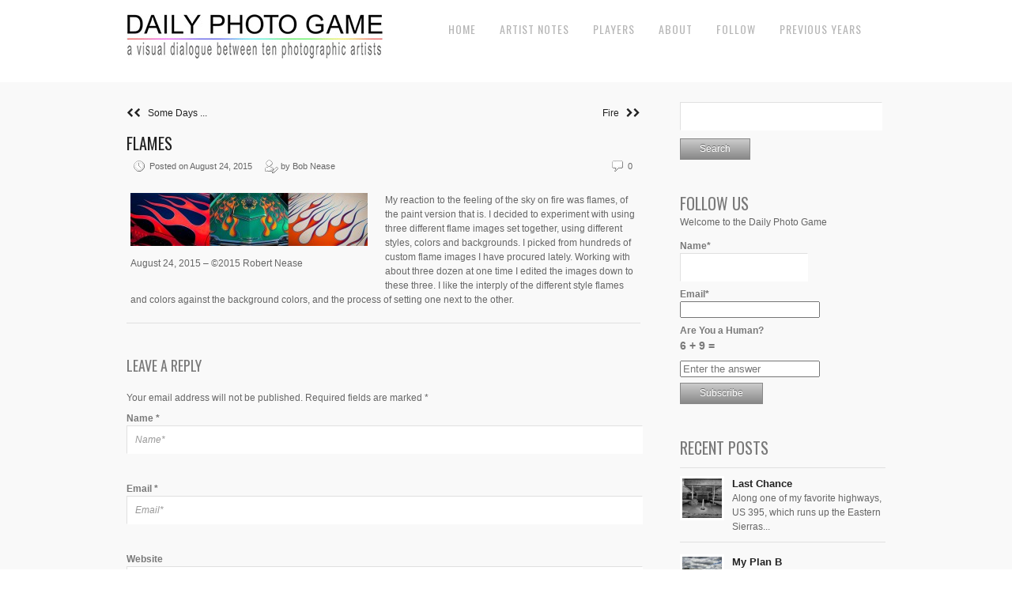

--- FILE ---
content_type: text/html; charset=UTF-8
request_url: https://dailyphotogame.com/2015/08/flames/
body_size: 13548
content:
<!DOCTYPE html>
<html lang="en-US">
<head>
<meta charset="UTF-8" />
<meta name="viewport" content="width=device-width, initial-scale=1, maximum-scale=1" />

<title>Flames &lsaquo; Daily Photo Game</title>
<link rel="profile" href="https://gmpg.org/xfn/11" />
<link rel="stylesheet" type="text/css" media="all" href="https://dailyphotogame.com/wp-content/themes/core-dpg/style.css" />
<link rel="pingback" href="https://dailyphotogame.com/xmlrpc.php" />

		<link rel="shortcut icon" href="https://dailyphotogame.com/wp-content/themes/core-dpg/data/1588376853_dpg.ico" />

<!-- Template stylesheet -->
 

<meta name='robots' content='max-image-preview:large' />
<link rel='dns-prefetch' href='//stackpath.bootstrapcdn.com' />
<link rel='dns-prefetch' href='//fonts.googleapis.com' />
<link rel="alternate" type="application/rss+xml" title="Daily Photo Game &raquo; Feed" href="https://dailyphotogame.com/feed/" />
<link rel="alternate" type="application/rss+xml" title="Daily Photo Game &raquo; Comments Feed" href="https://dailyphotogame.com/comments/feed/" />
<link rel="alternate" type="application/rss+xml" title="Daily Photo Game &raquo; Flames Comments Feed" href="https://dailyphotogame.com/2015/08/flames/feed/" />
<link rel="alternate" title="oEmbed (JSON)" type="application/json+oembed" href="https://dailyphotogame.com/wp-json/oembed/1.0/embed?url=https%3A%2F%2Fdailyphotogame.com%2F2015%2F08%2Fflames%2F" />
<link rel="alternate" title="oEmbed (XML)" type="text/xml+oembed" href="https://dailyphotogame.com/wp-json/oembed/1.0/embed?url=https%3A%2F%2Fdailyphotogame.com%2F2015%2F08%2Fflames%2F&#038;format=xml" />
<style id='wp-img-auto-sizes-contain-inline-css' type='text/css'>
img:is([sizes=auto i],[sizes^="auto," i]){contain-intrinsic-size:3000px 1500px}
/*# sourceURL=wp-img-auto-sizes-contain-inline-css */
</style>
<link rel='stylesheet' id='screen_css-css' href='https://dailyphotogame.com/wp-content/themes/core-dpg/css/screen.css?ver=1769833061' type='text/css' media='all' />
<link rel='stylesheet' id='grid_css-css' href='https://dailyphotogame.com/wp-content/themes/core-dpg/css/grid.css?ver=1769833061' type='text/css' media='all' />
<link rel='stylesheet' id='fancybox_css-css' href='https://dailyphotogame.com/wp-content/themes/core-dpg/js/fancybox/jquery.fancybox.css?ver=1769833061' type='text/css' media='all' />
<link rel='stylesheet' id='videojs_css-css' href='https://dailyphotogame.com/wp-content/themes/core-dpg/js/video-js.css?ver=1769833061' type='text/css' media='all' />
<link rel='stylesheet' id='vim_css-css' href='https://dailyphotogame.com/wp-content/themes/core-dpg/js/skins/vim.css?ver=1769833061' type='text/css' media='all' />
<link rel='stylesheet' id='font_awesome_css-css' href='https://stackpath.bootstrapcdn.com/font-awesome/4.7.0/css/font-awesome.min.css?ver=1769833061' type='text/css' media='all' />
<link rel='stylesheet' id='google_fonts-css' href='https://fonts.googleapis.com/css?family=Oswald&#038;subset=latin%2Ccyrillic-ext%2Cgreek-ext%2Ccyrillic&#038;ver=6.9' type='text/css' media='all' />
<style id='wp-emoji-styles-inline-css' type='text/css'>

	img.wp-smiley, img.emoji {
		display: inline !important;
		border: none !important;
		box-shadow: none !important;
		height: 1em !important;
		width: 1em !important;
		margin: 0 0.07em !important;
		vertical-align: -0.1em !important;
		background: none !important;
		padding: 0 !important;
	}
/*# sourceURL=wp-emoji-styles-inline-css */
</style>
<style id='wp-block-library-inline-css' type='text/css'>
:root{--wp-block-synced-color:#7a00df;--wp-block-synced-color--rgb:122,0,223;--wp-bound-block-color:var(--wp-block-synced-color);--wp-editor-canvas-background:#ddd;--wp-admin-theme-color:#007cba;--wp-admin-theme-color--rgb:0,124,186;--wp-admin-theme-color-darker-10:#006ba1;--wp-admin-theme-color-darker-10--rgb:0,107,160.5;--wp-admin-theme-color-darker-20:#005a87;--wp-admin-theme-color-darker-20--rgb:0,90,135;--wp-admin-border-width-focus:2px}@media (min-resolution:192dpi){:root{--wp-admin-border-width-focus:1.5px}}.wp-element-button{cursor:pointer}:root .has-very-light-gray-background-color{background-color:#eee}:root .has-very-dark-gray-background-color{background-color:#313131}:root .has-very-light-gray-color{color:#eee}:root .has-very-dark-gray-color{color:#313131}:root .has-vivid-green-cyan-to-vivid-cyan-blue-gradient-background{background:linear-gradient(135deg,#00d084,#0693e3)}:root .has-purple-crush-gradient-background{background:linear-gradient(135deg,#34e2e4,#4721fb 50%,#ab1dfe)}:root .has-hazy-dawn-gradient-background{background:linear-gradient(135deg,#faaca8,#dad0ec)}:root .has-subdued-olive-gradient-background{background:linear-gradient(135deg,#fafae1,#67a671)}:root .has-atomic-cream-gradient-background{background:linear-gradient(135deg,#fdd79a,#004a59)}:root .has-nightshade-gradient-background{background:linear-gradient(135deg,#330968,#31cdcf)}:root .has-midnight-gradient-background{background:linear-gradient(135deg,#020381,#2874fc)}:root{--wp--preset--font-size--normal:16px;--wp--preset--font-size--huge:42px}.has-regular-font-size{font-size:1em}.has-larger-font-size{font-size:2.625em}.has-normal-font-size{font-size:var(--wp--preset--font-size--normal)}.has-huge-font-size{font-size:var(--wp--preset--font-size--huge)}.has-text-align-center{text-align:center}.has-text-align-left{text-align:left}.has-text-align-right{text-align:right}.has-fit-text{white-space:nowrap!important}#end-resizable-editor-section{display:none}.aligncenter{clear:both}.items-justified-left{justify-content:flex-start}.items-justified-center{justify-content:center}.items-justified-right{justify-content:flex-end}.items-justified-space-between{justify-content:space-between}.screen-reader-text{border:0;clip-path:inset(50%);height:1px;margin:-1px;overflow:hidden;padding:0;position:absolute;width:1px;word-wrap:normal!important}.screen-reader-text:focus{background-color:#ddd;clip-path:none;color:#444;display:block;font-size:1em;height:auto;left:5px;line-height:normal;padding:15px 23px 14px;text-decoration:none;top:5px;width:auto;z-index:100000}html :where(.has-border-color){border-style:solid}html :where([style*=border-top-color]){border-top-style:solid}html :where([style*=border-right-color]){border-right-style:solid}html :where([style*=border-bottom-color]){border-bottom-style:solid}html :where([style*=border-left-color]){border-left-style:solid}html :where([style*=border-width]){border-style:solid}html :where([style*=border-top-width]){border-top-style:solid}html :where([style*=border-right-width]){border-right-style:solid}html :where([style*=border-bottom-width]){border-bottom-style:solid}html :where([style*=border-left-width]){border-left-style:solid}html :where(img[class*=wp-image-]){height:auto;max-width:100%}:where(figure){margin:0 0 1em}html :where(.is-position-sticky){--wp-admin--admin-bar--position-offset:var(--wp-admin--admin-bar--height,0px)}@media screen and (max-width:600px){html :where(.is-position-sticky){--wp-admin--admin-bar--position-offset:0px}}

/*# sourceURL=wp-block-library-inline-css */
</style><style id='global-styles-inline-css' type='text/css'>
:root{--wp--preset--aspect-ratio--square: 1;--wp--preset--aspect-ratio--4-3: 4/3;--wp--preset--aspect-ratio--3-4: 3/4;--wp--preset--aspect-ratio--3-2: 3/2;--wp--preset--aspect-ratio--2-3: 2/3;--wp--preset--aspect-ratio--16-9: 16/9;--wp--preset--aspect-ratio--9-16: 9/16;--wp--preset--color--black: #000000;--wp--preset--color--cyan-bluish-gray: #abb8c3;--wp--preset--color--white: #ffffff;--wp--preset--color--pale-pink: #f78da7;--wp--preset--color--vivid-red: #cf2e2e;--wp--preset--color--luminous-vivid-orange: #ff6900;--wp--preset--color--luminous-vivid-amber: #fcb900;--wp--preset--color--light-green-cyan: #7bdcb5;--wp--preset--color--vivid-green-cyan: #00d084;--wp--preset--color--pale-cyan-blue: #8ed1fc;--wp--preset--color--vivid-cyan-blue: #0693e3;--wp--preset--color--vivid-purple: #9b51e0;--wp--preset--gradient--vivid-cyan-blue-to-vivid-purple: linear-gradient(135deg,rgb(6,147,227) 0%,rgb(155,81,224) 100%);--wp--preset--gradient--light-green-cyan-to-vivid-green-cyan: linear-gradient(135deg,rgb(122,220,180) 0%,rgb(0,208,130) 100%);--wp--preset--gradient--luminous-vivid-amber-to-luminous-vivid-orange: linear-gradient(135deg,rgb(252,185,0) 0%,rgb(255,105,0) 100%);--wp--preset--gradient--luminous-vivid-orange-to-vivid-red: linear-gradient(135deg,rgb(255,105,0) 0%,rgb(207,46,46) 100%);--wp--preset--gradient--very-light-gray-to-cyan-bluish-gray: linear-gradient(135deg,rgb(238,238,238) 0%,rgb(169,184,195) 100%);--wp--preset--gradient--cool-to-warm-spectrum: linear-gradient(135deg,rgb(74,234,220) 0%,rgb(151,120,209) 20%,rgb(207,42,186) 40%,rgb(238,44,130) 60%,rgb(251,105,98) 80%,rgb(254,248,76) 100%);--wp--preset--gradient--blush-light-purple: linear-gradient(135deg,rgb(255,206,236) 0%,rgb(152,150,240) 100%);--wp--preset--gradient--blush-bordeaux: linear-gradient(135deg,rgb(254,205,165) 0%,rgb(254,45,45) 50%,rgb(107,0,62) 100%);--wp--preset--gradient--luminous-dusk: linear-gradient(135deg,rgb(255,203,112) 0%,rgb(199,81,192) 50%,rgb(65,88,208) 100%);--wp--preset--gradient--pale-ocean: linear-gradient(135deg,rgb(255,245,203) 0%,rgb(182,227,212) 50%,rgb(51,167,181) 100%);--wp--preset--gradient--electric-grass: linear-gradient(135deg,rgb(202,248,128) 0%,rgb(113,206,126) 100%);--wp--preset--gradient--midnight: linear-gradient(135deg,rgb(2,3,129) 0%,rgb(40,116,252) 100%);--wp--preset--font-size--small: 13px;--wp--preset--font-size--medium: 20px;--wp--preset--font-size--large: 36px;--wp--preset--font-size--x-large: 42px;--wp--preset--spacing--20: 0.44rem;--wp--preset--spacing--30: 0.67rem;--wp--preset--spacing--40: 1rem;--wp--preset--spacing--50: 1.5rem;--wp--preset--spacing--60: 2.25rem;--wp--preset--spacing--70: 3.38rem;--wp--preset--spacing--80: 5.06rem;--wp--preset--shadow--natural: 6px 6px 9px rgba(0, 0, 0, 0.2);--wp--preset--shadow--deep: 12px 12px 50px rgba(0, 0, 0, 0.4);--wp--preset--shadow--sharp: 6px 6px 0px rgba(0, 0, 0, 0.2);--wp--preset--shadow--outlined: 6px 6px 0px -3px rgb(255, 255, 255), 6px 6px rgb(0, 0, 0);--wp--preset--shadow--crisp: 6px 6px 0px rgb(0, 0, 0);}:where(.is-layout-flex){gap: 0.5em;}:where(.is-layout-grid){gap: 0.5em;}body .is-layout-flex{display: flex;}.is-layout-flex{flex-wrap: wrap;align-items: center;}.is-layout-flex > :is(*, div){margin: 0;}body .is-layout-grid{display: grid;}.is-layout-grid > :is(*, div){margin: 0;}:where(.wp-block-columns.is-layout-flex){gap: 2em;}:where(.wp-block-columns.is-layout-grid){gap: 2em;}:where(.wp-block-post-template.is-layout-flex){gap: 1.25em;}:where(.wp-block-post-template.is-layout-grid){gap: 1.25em;}.has-black-color{color: var(--wp--preset--color--black) !important;}.has-cyan-bluish-gray-color{color: var(--wp--preset--color--cyan-bluish-gray) !important;}.has-white-color{color: var(--wp--preset--color--white) !important;}.has-pale-pink-color{color: var(--wp--preset--color--pale-pink) !important;}.has-vivid-red-color{color: var(--wp--preset--color--vivid-red) !important;}.has-luminous-vivid-orange-color{color: var(--wp--preset--color--luminous-vivid-orange) !important;}.has-luminous-vivid-amber-color{color: var(--wp--preset--color--luminous-vivid-amber) !important;}.has-light-green-cyan-color{color: var(--wp--preset--color--light-green-cyan) !important;}.has-vivid-green-cyan-color{color: var(--wp--preset--color--vivid-green-cyan) !important;}.has-pale-cyan-blue-color{color: var(--wp--preset--color--pale-cyan-blue) !important;}.has-vivid-cyan-blue-color{color: var(--wp--preset--color--vivid-cyan-blue) !important;}.has-vivid-purple-color{color: var(--wp--preset--color--vivid-purple) !important;}.has-black-background-color{background-color: var(--wp--preset--color--black) !important;}.has-cyan-bluish-gray-background-color{background-color: var(--wp--preset--color--cyan-bluish-gray) !important;}.has-white-background-color{background-color: var(--wp--preset--color--white) !important;}.has-pale-pink-background-color{background-color: var(--wp--preset--color--pale-pink) !important;}.has-vivid-red-background-color{background-color: var(--wp--preset--color--vivid-red) !important;}.has-luminous-vivid-orange-background-color{background-color: var(--wp--preset--color--luminous-vivid-orange) !important;}.has-luminous-vivid-amber-background-color{background-color: var(--wp--preset--color--luminous-vivid-amber) !important;}.has-light-green-cyan-background-color{background-color: var(--wp--preset--color--light-green-cyan) !important;}.has-vivid-green-cyan-background-color{background-color: var(--wp--preset--color--vivid-green-cyan) !important;}.has-pale-cyan-blue-background-color{background-color: var(--wp--preset--color--pale-cyan-blue) !important;}.has-vivid-cyan-blue-background-color{background-color: var(--wp--preset--color--vivid-cyan-blue) !important;}.has-vivid-purple-background-color{background-color: var(--wp--preset--color--vivid-purple) !important;}.has-black-border-color{border-color: var(--wp--preset--color--black) !important;}.has-cyan-bluish-gray-border-color{border-color: var(--wp--preset--color--cyan-bluish-gray) !important;}.has-white-border-color{border-color: var(--wp--preset--color--white) !important;}.has-pale-pink-border-color{border-color: var(--wp--preset--color--pale-pink) !important;}.has-vivid-red-border-color{border-color: var(--wp--preset--color--vivid-red) !important;}.has-luminous-vivid-orange-border-color{border-color: var(--wp--preset--color--luminous-vivid-orange) !important;}.has-luminous-vivid-amber-border-color{border-color: var(--wp--preset--color--luminous-vivid-amber) !important;}.has-light-green-cyan-border-color{border-color: var(--wp--preset--color--light-green-cyan) !important;}.has-vivid-green-cyan-border-color{border-color: var(--wp--preset--color--vivid-green-cyan) !important;}.has-pale-cyan-blue-border-color{border-color: var(--wp--preset--color--pale-cyan-blue) !important;}.has-vivid-cyan-blue-border-color{border-color: var(--wp--preset--color--vivid-cyan-blue) !important;}.has-vivid-purple-border-color{border-color: var(--wp--preset--color--vivid-purple) !important;}.has-vivid-cyan-blue-to-vivid-purple-gradient-background{background: var(--wp--preset--gradient--vivid-cyan-blue-to-vivid-purple) !important;}.has-light-green-cyan-to-vivid-green-cyan-gradient-background{background: var(--wp--preset--gradient--light-green-cyan-to-vivid-green-cyan) !important;}.has-luminous-vivid-amber-to-luminous-vivid-orange-gradient-background{background: var(--wp--preset--gradient--luminous-vivid-amber-to-luminous-vivid-orange) !important;}.has-luminous-vivid-orange-to-vivid-red-gradient-background{background: var(--wp--preset--gradient--luminous-vivid-orange-to-vivid-red) !important;}.has-very-light-gray-to-cyan-bluish-gray-gradient-background{background: var(--wp--preset--gradient--very-light-gray-to-cyan-bluish-gray) !important;}.has-cool-to-warm-spectrum-gradient-background{background: var(--wp--preset--gradient--cool-to-warm-spectrum) !important;}.has-blush-light-purple-gradient-background{background: var(--wp--preset--gradient--blush-light-purple) !important;}.has-blush-bordeaux-gradient-background{background: var(--wp--preset--gradient--blush-bordeaux) !important;}.has-luminous-dusk-gradient-background{background: var(--wp--preset--gradient--luminous-dusk) !important;}.has-pale-ocean-gradient-background{background: var(--wp--preset--gradient--pale-ocean) !important;}.has-electric-grass-gradient-background{background: var(--wp--preset--gradient--electric-grass) !important;}.has-midnight-gradient-background{background: var(--wp--preset--gradient--midnight) !important;}.has-small-font-size{font-size: var(--wp--preset--font-size--small) !important;}.has-medium-font-size{font-size: var(--wp--preset--font-size--medium) !important;}.has-large-font-size{font-size: var(--wp--preset--font-size--large) !important;}.has-x-large-font-size{font-size: var(--wp--preset--font-size--x-large) !important;}
/*# sourceURL=global-styles-inline-css */
</style>

<style id='classic-theme-styles-inline-css' type='text/css'>
/*! This file is auto-generated */
.wp-block-button__link{color:#fff;background-color:#32373c;border-radius:9999px;box-shadow:none;text-decoration:none;padding:calc(.667em + 2px) calc(1.333em + 2px);font-size:1.125em}.wp-block-file__button{background:#32373c;color:#fff;text-decoration:none}
/*# sourceURL=/wp-includes/css/classic-themes.min.css */
</style>
<link rel='stylesheet' id='email-subscribers-css' href='https://dailyphotogame.com/wp-content/plugins/email-subscribers-premium/lite/public/css/email-subscribers-public.css?ver=5.9.11' type='text/css' media='all' />
<link rel='stylesheet' id='es_starter_main_css-css' href='https://dailyphotogame.com/wp-content/plugins/email-subscribers-premium/starter/assets/css/starter-main.css?ver=5.9.11' type='text/css' media='all' />
<link rel='stylesheet' id='es_pro_main_css-css' href='https://dailyphotogame.com/wp-content/plugins/email-subscribers-premium/pro/assets/css/pro-main.css?ver=5.9.11' type='text/css' media='all' />
<script type="text/javascript" src="https://dailyphotogame.com/wp-includes/js/jquery/jquery.min.js?ver=3.7.1" id="jquery-core-js"></script>
<script type="text/javascript" src="https://dailyphotogame.com/wp-includes/js/jquery/jquery-migrate.min.js?ver=3.4.1" id="jquery-migrate-js"></script>
<script type="text/javascript" src="https://dailyphotogame.com/wp-content/themes/core-dpg/js/jquery.ui.js?ver=1769833061" id="jquery.ui_js-js"></script>
<script type="text/javascript" src="https://dailyphotogame.com/wp-content/themes/core-dpg/js/fancybox/jquery.fancybox.pack.js?ver=1769833061" id="fancybox_js-js"></script>
<script type="text/javascript" src="https://dailyphotogame.com/wp-content/themes/core-dpg/js/jquery.easing.js?ver=1769833061" id="jQuery_easing-js"></script>
<script type="text/javascript" src="https://dailyphotogame.com/wp-content/themes/core-dpg/js/jquery.nivoslider.js?ver=1769833061" id="jQuery_nivo-js"></script>
<script type="text/javascript" src="https://dailyphotogame.com/wp-content/themes/core-dpg/js/jquery.touchwipe.1.1.1.js?ver=1769833061" id="jquery.touchwipe.1.1.1-js"></script>
<script type="text/javascript" src="https://dailyphotogame.com/wp-content/themes/core-dpg/js/jquery.ppflip.js?ver=1769833061" id="jquery.ppflip.js-js"></script>
<script type="text/javascript" src="https://dailyphotogame.com/wp-content/themes/core-dpg/js/jquery.tubular.js?ver=1769833061" id="jquery.tubular.js-js"></script>
<script type="text/javascript" src="https://dailyphotogame.com/wp-content/themes/core-dpg/js/jquery.validate.js?ver=1769833061" id="jQuery_validate-js"></script>
<script type="text/javascript" src="https://dailyphotogame.com/wp-content/themes/core-dpg/js/hint.js?ver=1769833061" id="hint.js-js"></script>
<script type="text/javascript" src="https://dailyphotogame.com/wp-content/themes/core-dpg/js/browser.js?ver=1769833061" id="browser_js-js"></script>
<script type="text/javascript" src="https://dailyphotogame.com/wp-content/themes/core-dpg/js/video.js?ver=1769833061" id="video_js-js"></script>
<script type="text/javascript" src="https://dailyphotogame.com/wp-content/themes/core-dpg/js/jquery.jplayer.min.js?ver=1769833061" id="jquery.jplayer.min.js-js"></script>
<script type="text/javascript" src="https://dailyphotogame.com/wp-content/themes/core-dpg/js/kenburns.js?ver=1769833061" id="kenburns.js-js"></script>
<script type="text/javascript" src="https://dailyphotogame.com/wp-content/themes/core-dpg/js/custom.js?ver=1769833061" id="custom_js-js"></script>
<script type="text/javascript" src="https://dailyphotogame.com/wp-content/themes/core-dpg/js/jquery.slicknav.min.js?ver=1769833061" id="slicknav_js-js"></script>
<link rel="https://api.w.org/" href="https://dailyphotogame.com/wp-json/" /><link rel="alternate" title="JSON" type="application/json" href="https://dailyphotogame.com/wp-json/wp/v2/posts/6493" /><link rel="EditURI" type="application/rsd+xml" title="RSD" href="https://dailyphotogame.com/xmlrpc.php?rsd" />
<meta name="generator" content="WordPress 6.9" />
<link rel="canonical" href="https://dailyphotogame.com/2015/08/flames/" />
<link rel='shortlink' href='https://dailyphotogame.com/?p=6493' />
<style type="text/css">.recentcomments a{display:inline !important;padding:0 !important;margin:0 !important;}</style><!-- ## NXS/OG ## --><!-- ## NXSOGTAGS ## --><!-- ## NXS/OG ## -->

<!--[if lte IE 8]>
<link rel="stylesheet" href="https://dailyphotogame.com/wp-content/themes/core-dpg/css/ie.css?v=1769833061.css" type="text/css" media="all"/>
<![endif]-->

<!--[if lt IE 8]>
<link rel="stylesheet" href="https://dailyphotogame.com/wp-content/themes/core-dpg/css/ie7.css?v=1769833061" type="text/css" media="all"/>
<![endif]-->



<style type="text/css">


body, #page_content_wrapper .sidebar .content .posts.blog { font-size:12px; }

.nav li a { font-size:14px; }

.page_caption h1 { font-size:25px; }

h1 { font-size:20px; }

h2 { font-size:20px; }

h3 { font-size:20px; }

h4 { font-size:18px; }

h5 { font-size:18px; }

h6 { font-size:16px; }

#imageFlow .scrollbar { display:none; }
h1, h2, h3, h4, h5, h6, .nav, .subnav, #footer { font-family: 'Oswald'; }		
@media only screen and (min-width: 768px) and (max-width: 960px) {
	.page_caption h1 { font-size: 90px; }
	#bg { margin-top: 0; }
}
@media only screen and (min-width: 480px) and (max-width: 767px) {
	.page_caption h1 { font-size: 65px; }
	#bg { margin-top: 0; }
}
@media only screen and (max-width: 767px) {
	.page_caption h1 { font-size: 50px; }
	#bg { margin-top: 0; }
}

</style>

</head>


<body class="wp-singular post-template-default single single-post postid-6493 single-format-standard wp-theme-core-dpg" id="pp_t">

	<!-- facebook -->
<script>
  window.fbAsyncInit = function() {
    FB.init({
      appId      : '1612646365712828',
      cookie     : true,
      xfbml      : true,
      version    : 'v6.0'
    });
      
    FB.AppEvents.logPageView();   
      
  };

  (function(d, s, id){
     var js, fjs = d.getElementsByTagName(s)[0];
     if (d.getElementById(id)) {return;}
     js = d.createElement(s); js.id = id;
     js.src = "https://connect.facebook.net/en_US/sdk.js";
     fjs.parentNode.insertBefore(js, fjs);
   }(document, 'script', 'facebook-jssdk'));
</script>
	
	
	
			<input type="hidden" id="skin_color" name="skin_color" value="ffffff"/>
		
		<input type="hidden" id="pp_auto_start" name="pp_auto_start" value=""/>
	
		<input type="hidden" id="pp_enable_reflection" name="pp_enable_reflection" value=""/>

	<!-- Begin template wrapper -->
	<div id="wrapper">
		<div id="top_bar">
			
			<div class="top_bar_wrapper">
			<!-- Begin logo -->
					
									
			<a id="custom_logo" class="logo_wrapper" href="https://dailyphotogame.com"><img src="https://dailyphotogame.com/wp-content/themes/core-dpg/data/1570486448_DPG_LOGOv2-20190510.jpg" alt=""/></a>
						
			<!-- End logo -->
		
		    <!-- Begin main nav -->
		    <div id="menu_border_wrapper">
		    <div class="menu-top-menu-items-container"><ul id="main_menu" class="nav"><li id="menu-item-8073" class="menu-item menu-item-type-custom menu-item-object-custom menu-item-home menu-item-8073"><a href="http://dailyphotogame.com">Home</a></li>
<li id="menu-item-8074" class="menu-item menu-item-type-post_type menu-item-object-page menu-item-8074"><a href="https://dailyphotogame.com/artist-notes/">Artist Notes</a></li>
<li id="menu-item-1253" class="menu-item menu-item-type-post_type menu-item-object-page menu-item-1253"><a href="https://dailyphotogame.com/players/">Players</a></li>
<li id="menu-item-1254" class="menu-item menu-item-type-post_type menu-item-object-page menu-item-has-children menu-item-1254"><a href="https://dailyphotogame.com/about/">About</a>
<ul class="sub-menu">
	<li id="menu-item-18518" class="menu-item menu-item-type-post_type menu-item-object-page menu-item-18518"><a href="https://dailyphotogame.com/friends-of-the-game/">Friends of the Game</a></li>
	<li id="menu-item-13753" class="menu-item menu-item-type-post_type menu-item-object-page menu-item-13753"><a href="https://dailyphotogame.com/privacy-policy/">Privacy Policy</a></li>
</ul>
</li>
<li id="menu-item-8271" class="menu-item menu-item-type-post_type menu-item-object-page menu-item-8271"><a href="https://dailyphotogame.com/follow/">Follow</a></li>
<li id="menu-item-8076" class="menu-item menu-item-type-post_type menu-item-object-page menu-item-has-children menu-item-8076"><a href="https://dailyphotogame.com/previous-years-2/">Previous Years</a>
<ul class="sub-menu">
	<li id="menu-item-8077" class="menu-item menu-item-type-post_type menu-item-object-page menu-item-8077"><a href="https://dailyphotogame.com/previous-years-2/2013-2014/">2013-2014</a></li>
	<li id="menu-item-14555" class="menu-item menu-item-type-post_type menu-item-object-page menu-item-14555"><a href="https://dailyphotogame.com/year-one-book-daily-photo-game/">Year One Book – Daily Photo Game</a></li>
	<li id="menu-item-8078" class="menu-item menu-item-type-post_type menu-item-object-page menu-item-8078"><a href="https://dailyphotogame.com/previous-years-2/2014-2015/">2014-2015</a></li>
	<li id="menu-item-8079" class="menu-item menu-item-type-post_type menu-item-object-page menu-item-8079"><a href="https://dailyphotogame.com/2015-2016/">2015-2016</a></li>
	<li id="menu-item-10592" class="menu-item menu-item-type-post_type menu-item-object-page menu-item-10592"><a href="https://dailyphotogame.com/previous-years-2/2016-2017/">2016-2017</a></li>
	<li id="menu-item-12540" class="menu-item menu-item-type-post_type menu-item-object-page menu-item-12540"><a href="https://dailyphotogame.com/home/">2017-2018</a></li>
	<li id="menu-item-14284" class="menu-item menu-item-type-post_type menu-item-object-page menu-item-14284"><a href="https://dailyphotogame.com/2018-2019/">2018-2019</a></li>
	<li id="menu-item-16116" class="menu-item menu-item-type-post_type menu-item-object-page menu-item-16116"><a href="https://dailyphotogame.com/2019-2020/">2019 – 2020</a></li>
	<li id="menu-item-18141" class="menu-item menu-item-type-post_type menu-item-object-page menu-item-18141"><a href="https://dailyphotogame.com/2020-2021/">2020-2021</a></li>
	<li id="menu-item-20177" class="menu-item menu-item-type-post_type menu-item-object-page menu-item-20177"><a href="https://dailyphotogame.com/2021-2022/">2021 – 2022</a></li>
	<li id="menu-item-22364" class="menu-item menu-item-type-post_type menu-item-object-page menu-item-22364"><a href="https://dailyphotogame.com/2022-2023/">2022 – 2023</a></li>
	<li id="menu-item-24426" class="menu-item menu-item-type-post_type menu-item-object-page menu-item-24426"><a href="https://dailyphotogame.com/2023-2024/">2023-2024</a></li>
	<li id="menu-item-26238" class="menu-item menu-item-type-post_type menu-item-object-page menu-item-26238"><a href="https://dailyphotogame.com/2024-2025/">2024-2025</a></li>
</ul>
</li>
</ul></div>		    </div>
		  
		    <div class="toggle-nav"><a href="#"><i class="fa fa-reorder"></i></a></div>
		
		    <!-- End main nav -->
		    
		    <div class="top_right">
			
		    		    

			
					    
		    		
		    
		    </div>
		</div>
		

		
	</div>
	


	<br class="clear"/><br/>
	<div id="content_wrapper">

		<!-- Begin content -->
		<div id="page_content_wrapper">
		
			<div class="inner">
			
				<div class="sidebar_content">
				
				

<div class='navigation'>

<div id="blog_past">
  <a href="https://dailyphotogame.com/2015/08/some-days/"><i class="fa fa-chevron-left"></i><i class="fa fa-chevron-left"></i>&nbsp&nbsp&nbspSome Days ...</a>
</div>

<div id="blog_present">
  <a href="https://dailyphotogame.com/2015/08/fire/">Fire&nbsp&nbsp&nbsp<i class="fa fa-chevron-right"></i><i class="fa fa-chevron-right"></i></a>
</div>
</div>


						<!-- Begin each blog post -->
						<div class="post_wrapper">
						
							<div class="post_header">
								<h3 class="cufon">
									<a href="https://dailyphotogame.com/2015/08/flames/" title="Flames">
										Flames								
									</a>
								</h3>
								<div class="post_detail" style="width:360px">
									<img src="https://dailyphotogame.com/wp-content/themes/core-dpg/images/clock.gif" alt="" class="middle"/>&nbsp;Posted on August 24, 2015&nbsp;&nbsp;&nbsp;&nbsp;
									<img src="https://dailyphotogame.com/wp-content/themes/core-dpg/images/user_edit.gif" alt="" class="middle"/>&nbsp;by&nbsp;Bob Nease								</div>
								<div class="post_detail" style="float:right;width:100px;text-align:right">
									<img src="https://dailyphotogame.com/wp-content/themes/core-dpg/images/comment.gif" alt="" class="middle"/>&nbsp;0								</div>
							</div>
						
														
							<div class="post_detail" style="margin-left:5px">
								<div id="attachment_6494" style="width: 310px" class="wp-caption alignleft"><a href="http://dailyphotogame.com/wp-content/uploads/2015/08/Flames_2316.jpg"><img decoding="async" aria-describedby="caption-attachment-6494" class="size-medium wp-image-6494" src="http://dailyphotogame.com/wp-content/uploads/2015/08/Flames_2316-300x67.jpg" alt="August 24, 2015 - ©2015 Robert Nease" width="300" height="67" srcset="https://dailyphotogame.com/wp-content/uploads/2015/08/Flames_2316-300x67.jpg 300w, https://dailyphotogame.com/wp-content/uploads/2015/08/Flames_2316.jpg 960w" sizes="(max-width: 300px) 100vw, 300px" /></a><p id="caption-attachment-6494" class="wp-caption-text">August 24, 2015 &#8211; ©2015 Robert Nease</p></div>

My reaction to the feeling of the sky on fire was flames, of the paint version that is. I decided to experiment with using three different flame images set together, using different styles, colors and backgrounds. I picked from hundreds of custom flame images I have procured lately. Working with about three dozen at one time I edited the images down to these three. I like the interply of the different style flames and colors against the background colors, and the process of setting one next to the other.							</div>
							
						</div>
						<!-- End each blog post -->

						  




 

		<div id="respond">
			
	
					<!-- Start of form --> 
					<form action="https://dailyphotogame.com/wp-comments-post.php" method="post" id="commentform" class="comment_form"> 
					<fieldset> 

			
			
						<h5 class="cufon">Leave a Reply</h5>
						
												<br/>
						Your email address will not be published. Required fields are marked *
						<p>  
							<label for="author">Name <span class="required">*</span></label>
							<input class="round m input" name="author" type="text" id="author" value="" tabindex="1" style="width:97%" title="Name*" /> 
						</p> 
						<br/>
						<p> 
							<label for="email">Email <span class="required">*</span></label>
							<input class="round m input" name="email" type="text" id="email" value="" tabindex="2" style="width:97%" title="Email*" /> 
						</p> 
						<br/>
						<p> 
							<label for="url">Website <span class="required"></span></label>
							<input class="round m input" name="url" type="text" id="url" value="" tabindex="3" style="width:97%" title="Website" /> 
						</p> 
						<br/>

									
						<p> 
							<label for="comment">Comment <span class="required">*</span></label>
							<textarea name="comment" cols="40" rows="3" id="comment" tabindex="4" style="width:97%" title="Message*"></textarea> 
						</p> 
						<br /> 
						<p> 
							<input name="submit" type="submit" id="submit" value="Submit" tabindex="5" />&nbsp;
							<a rel="nofollow" id="cancel-comment-reply-link" href="/2015/08/flames/#respond" style="display:none;">Cancel Reply</a> 
						</p> 
						<input type='hidden' name='comment_post_ID' value='6493' id='comment_post_ID' />
<input type='hidden' name='comment_parent' id='comment_parent' value='0' />
 
						<p style="display: none;"><input type="hidden" id="akismet_comment_nonce" name="akismet_comment_nonce" value="05d84d85b3" /></p><p style="display: none !important;" class="akismet-fields-container" data-prefix="ak_"><label>&#916;<textarea name="ak_hp_textarea" cols="45" rows="8" maxlength="100"></textarea></label><input type="hidden" id="ak_js_1" name="ak_js" value="80"/><script>document.getElementById( "ak_js_1" ).setAttribute( "value", ( new Date() ).getTime() );</script></p>
					</fieldset> 
					</form> 
					<!-- End of form --> 
			

	
		</div>
			
 						

					</div>
					
					<div class="sidebar_wrapper">
						<div class="sidebar">
							
							<div class="content">
							
								<ul class="sidebar_widget">
									<li id="search-4" class="widget widget_search"><form role="search" method="get" id="searchform" class="searchform" action="https://dailyphotogame.com/">
				<div>
					<label class="screen-reader-text" for="s">Search for:</label>
					<input type="text" value="" name="s" id="s" />
					<input type="submit" id="searchsubmit" value="Search" />
				</div>
			</form></li>
<li id="email-subscribers-form-3" class="widget widget_email-subscribers-form"><h2 class="widgettitle"> Follow Us </h2>
<div class="emaillist" id="es_form_f1-n1"><form action="/2015/08/flames/#es_form_f1-n1" method="post" class="es_subscription_form es_shortcode_form  es_ajax_subscription_form" id="es_subscription_form_697d826549e0c" data-source="ig-es" data-form-id="1"><div class="es_caption">Welcome to the Daily Photo Game</div><div class="es-field-wrap"><label>Name*<br /><input type="text" name="esfpx_name" class="ig_es_form_field_name" placeholder="" value="" required="required" /></label></div><div class="es-field-wrap ig-es-form-field"><label class="es-field-label">Email*<br /><input class="es_required_field es_txt_email ig_es_form_field_email ig-es-form-input" type="email" name="esfpx_email" value="" placeholder="" required="required" /></label></div><input type="hidden" name="esfpx_lists[]" value="ece38528d6f1" /><input type="hidden" name="esfpx_form_id" value="1" /><input type="hidden" name="es" value="subscribe" />
			<input type="hidden" name="esfpx_es_form_identifier" value="f1-n1" />
			<input type="hidden" name="esfpx_es_email_page" value="6493" />
			<input type="hidden" name="esfpx_es_email_page_url" value="https://dailyphotogame.com/2015/08/flames/" />
			<input type="hidden" name="esfpx_status" value="Unconfirmed" />
			<input type="hidden" name="esfpx_es-subscribe" id="es-subscribe-697d826549e0c" value="d27c8e4b3c" />
			<label style="position:absolute;top:-99999px;left:-99999px;z-index:-99;" aria-hidden="true"><span hidden>Please leave this field empty.</span><input type="email" name="esfpx_es_hp_email" class="es_required_field" tabindex="-1" autocomplete="-1" value="" /></label><div class="es-field-wrap es-captcha-field"><label class="es-field-label">Are You a Human?<br /><div style="margin-bottom: 8px; font-size: 14px;">6 + 9 = </div><input type="number" name="esfpx_es_captcha" class="ig_es_form_field_text" placeholder="Enter the answer" required /><input type="hidden" name="esfpx_es_captcha_key" value="tTZOP895Bc" /></label></div><input type="submit" name="submit" class="es_subscription_form_submit es_submit_button es_textbox_button" id="es_subscription_form_submit_697d826549e0c" value="Subscribe" /><span class="es_spinner_image" id="spinner-image"><img src="https://dailyphotogame.com/wp-content/plugins/email-subscribers-premium/lite/public/images/spinner.gif" alt="Loading" /></span></form><span class="es_subscription_message " id="es_subscription_message_697d826549e0c" role="alert" aria-live="assertive"></span></div></li>
<li id="custom_recent_posts-3" class="widget Custom_Recent_Posts"><h2 class="widgettitle">Recent Posts</h2><ul class="posts blog black_wrapper"><li><a href="https://dailyphotogame.com/2026/01/last-chance/"><img src="https://dailyphotogame.com/wp-content/uploads/2026/01/20090330-20090330-_MG_9898-Edit-Edit-150x150.jpg" alt="" class="frame" /></a><strong class="header"><a href="https://dailyphotogame.com/2026/01/last-chance/">Last Chance</a></strong><br/>

Along one of my favorite highways, US 395, which runs up the Eastern Sierras...</li><li><a href="https://dailyphotogame.com/2026/01/my-plan-b/"><img src="https://dailyphotogame.com/wp-content/uploads/2026/01/My-Plan-B-150x150.jpg" alt="" class="frame" /></a><strong class="header"><a href="https://dailyphotogame.com/2026/01/my-plan-b/">My Plan B</a></strong><br/>
This is one of my top ten locations ever, Pendleton, Oregon.  We were fortunate...</li><li><a href="https://dailyphotogame.com/2026/01/crop-circle/"><img src="https://dailyphotogame.com/wp-content/uploads/2026/01/20260128_DPG_CropCircle-2-150x150.jpg" alt="" class="frame" /></a><strong class="header"><a href="https://dailyphotogame.com/2026/01/crop-circle/">Crop Circle</a></strong><br/>
Way down a dirt road in a distant corner of Colorado I was having a spiritual moment....</li></ul></li>
<li id="recent-comments-3" class="widget widget_recent_comments"><h2 class="widgettitle">Recent Comments</h2>
<ul id="recentcomments"><li class="recentcomments"><span class="comment-author-link"><a href="http://www.bobstevens.com" class="url" rel="ugc external nofollow">Bob Stevens</a></span> on <a href="https://dailyphotogame.com/2026/01/three-filters/#comment-8629">Three Filters</a></li><li class="recentcomments"><span class="comment-author-link">Nancy L O'Neal</span> on <a href="https://dailyphotogame.com/2026/01/number-11/#comment-8624">Number 11</a></li><li class="recentcomments"><span class="comment-author-link">Robert Nease</span> on <a href="https://dailyphotogame.com/2026/01/number-11/#comment-8623">Number 11</a></li><li class="recentcomments"><span class="comment-author-link">Jon Didier</span> on <a href="https://dailyphotogame.com/2026/01/three-filters/#comment-8622">Three Filters</a></li><li class="recentcomments"><span class="comment-author-link"><a href="http://www.bobstevens.com" class="url" rel="ugc external nofollow">Bob Stevens</a></span> on <a href="https://dailyphotogame.com/2026/01/number-11/#comment-8620">Number 11</a></li></ul></li>
<li id="categories-4" class="widget widget_categories"><h2 class="widgettitle">Participant Photographer</h2>
<form action="https://dailyphotogame.com" method="get"><label class="screen-reader-text" for="cat">Participant Photographer</label><select  name='cat' id='cat' class='postform'>
	<option value='-1'>Select Category</option>
	<option class="level-0" value="3132">Ann Cutting&nbsp;&nbsp;(30)</option>
	<option class="level-0" value="89">Artists Notes&nbsp;&nbsp;(3,586)</option>
	<option class="level-0" value="25">Blue Fier&nbsp;&nbsp;(326)</option>
	<option class="level-0" value="24">Bob Nease&nbsp;&nbsp;(465)</option>
	<option class="level-0" value="18">Bob Stevens&nbsp;&nbsp;(458)</option>
	<option class="level-0" value="23">Charley Akers&nbsp;&nbsp;(28)</option>
	<option class="level-0" value="4567">David B. Moore&nbsp;&nbsp;(385)</option>
	<option class="level-0" value="19">David Blattel&nbsp;&nbsp;(28)</option>
	<option class="level-0" value="16">Eliot Crowley&nbsp;&nbsp;(463)</option>
	<option class="level-0" value="11330">Hilary Sloane&nbsp;&nbsp;(132)</option>
	<option class="level-0" value="21">Jay Ahrend&nbsp;&nbsp;(190)</option>
	<option class="level-0" value="8415">Jennifer Bishop&nbsp;&nbsp;(270)</option>
	<option class="level-0" value="3827">Jeremy Green&nbsp;&nbsp;(382)</option>
	<option class="level-0" value="22">Joseph Pobereskin&nbsp;&nbsp;(36)</option>
	<option class="level-0" value="3152">Ken Chernus&nbsp;&nbsp;(11)</option>
	<option class="level-0" value="3650">Kevin Twomey&nbsp;&nbsp;(2)</option>
	<option class="level-0" value="11569">Lisa Loftus&nbsp;&nbsp;(124)</option>
	<option class="level-0" value="3131">Mark Mackinnon&nbsp;&nbsp;(36)</option>
	<option class="level-0" value="17">Martin Trailer&nbsp;&nbsp;(460)</option>
	<option class="level-0" value="15">Participant Photographer&nbsp;&nbsp;(773)</option>
	<option class="level-0" value="20">Russ Widstrand&nbsp;&nbsp;(338)</option>
	<option class="level-0" value="7139">Steve Mason&nbsp;&nbsp;(316)</option>
	<option class="level-0" value="4568">Sue Barr&nbsp;&nbsp;(74)</option>
</select>
</form><script type="text/javascript">
/* <![CDATA[ */

( ( dropdownId ) => {
	const dropdown = document.getElementById( dropdownId );
	function onSelectChange() {
		setTimeout( () => {
			if ( 'escape' === dropdown.dataset.lastkey ) {
				return;
			}
			if ( dropdown.value && parseInt( dropdown.value ) > 0 && dropdown instanceof HTMLSelectElement ) {
				dropdown.parentElement.submit();
			}
		}, 250 );
	}
	function onKeyUp( event ) {
		if ( 'Escape' === event.key ) {
			dropdown.dataset.lastkey = 'escape';
		} else {
			delete dropdown.dataset.lastkey;
		}
	}
	function onClick() {
		delete dropdown.dataset.lastkey;
	}
	dropdown.addEventListener( 'keyup', onKeyUp );
	dropdown.addEventListener( 'click', onClick );
	dropdown.addEventListener( 'change', onSelectChange );
})( "cat" );

//# sourceURL=WP_Widget_Categories%3A%3Awidget
/* ]]> */
</script>
</li>
<li id="archives-4" class="widget widget_archive"><h2 class="widgettitle">Archives</h2>

			<ul>
					<li><a href='https://dailyphotogame.com/2026/01/'>January 2026</a></li>
	<li><a href='https://dailyphotogame.com/2025/12/'>December 2025</a></li>
	<li><a href='https://dailyphotogame.com/2025/11/'>November 2025</a></li>
	<li><a href='https://dailyphotogame.com/2025/10/'>October 2025</a></li>
	<li><a href='https://dailyphotogame.com/2025/09/'>September 2025</a></li>
	<li><a href='https://dailyphotogame.com/2025/08/'>August 2025</a></li>
	<li><a href='https://dailyphotogame.com/2025/07/'>July 2025</a></li>
	<li><a href='https://dailyphotogame.com/2025/06/'>June 2025</a></li>
	<li><a href='https://dailyphotogame.com/2025/05/'>May 2025</a></li>
	<li><a href='https://dailyphotogame.com/2025/04/'>April 2025</a></li>
	<li><a href='https://dailyphotogame.com/2025/03/'>March 2025</a></li>
	<li><a href='https://dailyphotogame.com/2025/02/'>February 2025</a></li>
	<li><a href='https://dailyphotogame.com/2025/01/'>January 2025</a></li>
	<li><a href='https://dailyphotogame.com/2024/12/'>December 2024</a></li>
	<li><a href='https://dailyphotogame.com/2024/11/'>November 2024</a></li>
	<li><a href='https://dailyphotogame.com/2024/10/'>October 2024</a></li>
	<li><a href='https://dailyphotogame.com/2024/09/'>September 2024</a></li>
	<li><a href='https://dailyphotogame.com/2024/08/'>August 2024</a></li>
	<li><a href='https://dailyphotogame.com/2024/07/'>July 2024</a></li>
	<li><a href='https://dailyphotogame.com/2024/06/'>June 2024</a></li>
	<li><a href='https://dailyphotogame.com/2024/05/'>May 2024</a></li>
	<li><a href='https://dailyphotogame.com/2024/04/'>April 2024</a></li>
	<li><a href='https://dailyphotogame.com/2024/03/'>March 2024</a></li>
	<li><a href='https://dailyphotogame.com/2024/02/'>February 2024</a></li>
	<li><a href='https://dailyphotogame.com/2024/01/'>January 2024</a></li>
	<li><a href='https://dailyphotogame.com/2023/12/'>December 2023</a></li>
	<li><a href='https://dailyphotogame.com/2023/11/'>November 2023</a></li>
	<li><a href='https://dailyphotogame.com/2023/10/'>October 2023</a></li>
	<li><a href='https://dailyphotogame.com/2023/09/'>September 2023</a></li>
	<li><a href='https://dailyphotogame.com/2023/08/'>August 2023</a></li>
	<li><a href='https://dailyphotogame.com/2023/07/'>July 2023</a></li>
	<li><a href='https://dailyphotogame.com/2023/06/'>June 2023</a></li>
	<li><a href='https://dailyphotogame.com/2023/05/'>May 2023</a></li>
	<li><a href='https://dailyphotogame.com/2023/04/'>April 2023</a></li>
	<li><a href='https://dailyphotogame.com/2023/03/'>March 2023</a></li>
	<li><a href='https://dailyphotogame.com/2023/02/'>February 2023</a></li>
	<li><a href='https://dailyphotogame.com/2023/01/'>January 2023</a></li>
	<li><a href='https://dailyphotogame.com/2022/12/'>December 2022</a></li>
	<li><a href='https://dailyphotogame.com/2022/11/'>November 2022</a></li>
	<li><a href='https://dailyphotogame.com/2022/10/'>October 2022</a></li>
	<li><a href='https://dailyphotogame.com/2022/09/'>September 2022</a></li>
	<li><a href='https://dailyphotogame.com/2022/08/'>August 2022</a></li>
	<li><a href='https://dailyphotogame.com/2022/07/'>July 2022</a></li>
	<li><a href='https://dailyphotogame.com/2022/06/'>June 2022</a></li>
	<li><a href='https://dailyphotogame.com/2022/05/'>May 2022</a></li>
	<li><a href='https://dailyphotogame.com/2022/04/'>April 2022</a></li>
	<li><a href='https://dailyphotogame.com/2022/03/'>March 2022</a></li>
	<li><a href='https://dailyphotogame.com/2022/02/'>February 2022</a></li>
	<li><a href='https://dailyphotogame.com/2022/01/'>January 2022</a></li>
	<li><a href='https://dailyphotogame.com/2021/12/'>December 2021</a></li>
	<li><a href='https://dailyphotogame.com/2021/11/'>November 2021</a></li>
	<li><a href='https://dailyphotogame.com/2021/10/'>October 2021</a></li>
	<li><a href='https://dailyphotogame.com/2021/09/'>September 2021</a></li>
	<li><a href='https://dailyphotogame.com/2021/08/'>August 2021</a></li>
	<li><a href='https://dailyphotogame.com/2021/07/'>July 2021</a></li>
	<li><a href='https://dailyphotogame.com/2021/06/'>June 2021</a></li>
	<li><a href='https://dailyphotogame.com/2021/05/'>May 2021</a></li>
	<li><a href='https://dailyphotogame.com/2021/04/'>April 2021</a></li>
	<li><a href='https://dailyphotogame.com/2021/03/'>March 2021</a></li>
	<li><a href='https://dailyphotogame.com/2021/02/'>February 2021</a></li>
	<li><a href='https://dailyphotogame.com/2021/01/'>January 2021</a></li>
	<li><a href='https://dailyphotogame.com/2020/12/'>December 2020</a></li>
	<li><a href='https://dailyphotogame.com/2020/11/'>November 2020</a></li>
	<li><a href='https://dailyphotogame.com/2020/10/'>October 2020</a></li>
	<li><a href='https://dailyphotogame.com/2020/09/'>September 2020</a></li>
	<li><a href='https://dailyphotogame.com/2020/08/'>August 2020</a></li>
	<li><a href='https://dailyphotogame.com/2020/07/'>July 2020</a></li>
	<li><a href='https://dailyphotogame.com/2020/06/'>June 2020</a></li>
	<li><a href='https://dailyphotogame.com/2020/05/'>May 2020</a></li>
	<li><a href='https://dailyphotogame.com/2020/04/'>April 2020</a></li>
	<li><a href='https://dailyphotogame.com/2020/03/'>March 2020</a></li>
	<li><a href='https://dailyphotogame.com/2020/02/'>February 2020</a></li>
	<li><a href='https://dailyphotogame.com/2020/01/'>January 2020</a></li>
	<li><a href='https://dailyphotogame.com/2019/12/'>December 2019</a></li>
	<li><a href='https://dailyphotogame.com/2019/11/'>November 2019</a></li>
	<li><a href='https://dailyphotogame.com/2019/10/'>October 2019</a></li>
	<li><a href='https://dailyphotogame.com/2019/09/'>September 2019</a></li>
	<li><a href='https://dailyphotogame.com/2019/08/'>August 2019</a></li>
	<li><a href='https://dailyphotogame.com/2019/07/'>July 2019</a></li>
	<li><a href='https://dailyphotogame.com/2019/06/'>June 2019</a></li>
	<li><a href='https://dailyphotogame.com/2019/05/'>May 2019</a></li>
	<li><a href='https://dailyphotogame.com/2019/04/'>April 2019</a></li>
	<li><a href='https://dailyphotogame.com/2019/03/'>March 2019</a></li>
	<li><a href='https://dailyphotogame.com/2019/02/'>February 2019</a></li>
	<li><a href='https://dailyphotogame.com/2019/01/'>January 2019</a></li>
	<li><a href='https://dailyphotogame.com/2018/12/'>December 2018</a></li>
	<li><a href='https://dailyphotogame.com/2018/11/'>November 2018</a></li>
	<li><a href='https://dailyphotogame.com/2018/10/'>October 2018</a></li>
	<li><a href='https://dailyphotogame.com/2018/09/'>September 2018</a></li>
	<li><a href='https://dailyphotogame.com/2018/08/'>August 2018</a></li>
	<li><a href='https://dailyphotogame.com/2018/07/'>July 2018</a></li>
	<li><a href='https://dailyphotogame.com/2018/06/'>June 2018</a></li>
	<li><a href='https://dailyphotogame.com/2018/05/'>May 2018</a></li>
	<li><a href='https://dailyphotogame.com/2018/04/'>April 2018</a></li>
	<li><a href='https://dailyphotogame.com/2018/03/'>March 2018</a></li>
	<li><a href='https://dailyphotogame.com/2018/02/'>February 2018</a></li>
	<li><a href='https://dailyphotogame.com/2018/01/'>January 2018</a></li>
	<li><a href='https://dailyphotogame.com/2017/12/'>December 2017</a></li>
	<li><a href='https://dailyphotogame.com/2017/11/'>November 2017</a></li>
	<li><a href='https://dailyphotogame.com/2017/10/'>October 2017</a></li>
	<li><a href='https://dailyphotogame.com/2017/09/'>September 2017</a></li>
	<li><a href='https://dailyphotogame.com/2017/08/'>August 2017</a></li>
	<li><a href='https://dailyphotogame.com/2017/07/'>July 2017</a></li>
	<li><a href='https://dailyphotogame.com/2017/06/'>June 2017</a></li>
	<li><a href='https://dailyphotogame.com/2017/05/'>May 2017</a></li>
	<li><a href='https://dailyphotogame.com/2017/04/'>April 2017</a></li>
	<li><a href='https://dailyphotogame.com/2017/03/'>March 2017</a></li>
	<li><a href='https://dailyphotogame.com/2017/02/'>February 2017</a></li>
	<li><a href='https://dailyphotogame.com/2017/01/'>January 2017</a></li>
	<li><a href='https://dailyphotogame.com/2016/12/'>December 2016</a></li>
	<li><a href='https://dailyphotogame.com/2016/11/'>November 2016</a></li>
	<li><a href='https://dailyphotogame.com/2016/10/'>October 2016</a></li>
	<li><a href='https://dailyphotogame.com/2016/09/'>September 2016</a></li>
	<li><a href='https://dailyphotogame.com/2016/08/'>August 2016</a></li>
	<li><a href='https://dailyphotogame.com/2016/07/'>July 2016</a></li>
	<li><a href='https://dailyphotogame.com/2016/06/'>June 2016</a></li>
	<li><a href='https://dailyphotogame.com/2016/05/'>May 2016</a></li>
	<li><a href='https://dailyphotogame.com/2016/04/'>April 2016</a></li>
	<li><a href='https://dailyphotogame.com/2016/03/'>March 2016</a></li>
	<li><a href='https://dailyphotogame.com/2016/02/'>February 2016</a></li>
	<li><a href='https://dailyphotogame.com/2016/01/'>January 2016</a></li>
	<li><a href='https://dailyphotogame.com/2015/12/'>December 2015</a></li>
	<li><a href='https://dailyphotogame.com/2015/11/'>November 2015</a></li>
	<li><a href='https://dailyphotogame.com/2015/10/'>October 2015</a></li>
	<li><a href='https://dailyphotogame.com/2015/09/'>September 2015</a></li>
	<li><a href='https://dailyphotogame.com/2015/08/'>August 2015</a></li>
	<li><a href='https://dailyphotogame.com/2015/07/'>July 2015</a></li>
	<li><a href='https://dailyphotogame.com/2015/06/'>June 2015</a></li>
	<li><a href='https://dailyphotogame.com/2015/05/'>May 2015</a></li>
	<li><a href='https://dailyphotogame.com/2015/04/'>April 2015</a></li>
	<li><a href='https://dailyphotogame.com/2015/03/'>March 2015</a></li>
	<li><a href='https://dailyphotogame.com/2015/02/'>February 2015</a></li>
	<li><a href='https://dailyphotogame.com/2015/01/'>January 2015</a></li>
	<li><a href='https://dailyphotogame.com/2014/12/'>December 2014</a></li>
	<li><a href='https://dailyphotogame.com/2014/11/'>November 2014</a></li>
	<li><a href='https://dailyphotogame.com/2014/10/'>October 2014</a></li>
	<li><a href='https://dailyphotogame.com/2014/09/'>September 2014</a></li>
	<li><a href='https://dailyphotogame.com/2014/08/'>August 2014</a></li>
	<li><a href='https://dailyphotogame.com/2014/07/'>July 2014</a></li>
	<li><a href='https://dailyphotogame.com/2014/06/'>June 2014</a></li>
	<li><a href='https://dailyphotogame.com/2014/05/'>May 2014</a></li>
	<li><a href='https://dailyphotogame.com/2014/04/'>April 2014</a></li>
	<li><a href='https://dailyphotogame.com/2014/03/'>March 2014</a></li>
	<li><a href='https://dailyphotogame.com/2014/02/'>February 2014</a></li>
	<li><a href='https://dailyphotogame.com/2014/01/'>January 2014</a></li>
	<li><a href='https://dailyphotogame.com/2013/12/'>December 2013</a></li>
	<li><a href='https://dailyphotogame.com/2013/11/'>November 2013</a></li>
	<li><a href='https://dailyphotogame.com/2013/10/'>October 2013</a></li>
	<li><a href='https://dailyphotogame.com/2013/09/'>September 2013</a></li>
	<li><a href='https://dailyphotogame.com/2013/08/'>August 2013</a></li>
	<li><a href='https://dailyphotogame.com/2013/07/'>July 2013</a></li>
	<li><a href='https://dailyphotogame.com/2013/06/'>June 2013</a></li>
	<li><a href='https://dailyphotogame.com/2013/05/'>May 2013</a></li>
			</ul>

			</li>
								</ul>
								
							</div>
						
						</div>
					</div>
				
				<br class="clear"/>
			</div>
			<br class="clear"/>
		</div>
		<!-- End content -->
		</div>
	</div>


<br class="clear"/>
	<div id="footer">		
		
						
			<div class=" social_wrapper_child">
		    <ul>
		    			    	<li class="social-bg"><a href="http://twitter.com/dailyphotogame1" target="_blank"><i class="fa fa-twitter"></i></a></li>
		    			    			    	<li class="social-bg"><a href="http://facebook.com/DailyPhotoGame" target="_blank"><i class="fa fa-facebook"></i></a></li>
		    			    			    	<li class="social-bg"><a href="http://pinterest.com/Daily Photo Game" target="_blank"><i class="fa fa-pinterest"></i></a></li>
		    	
		    			    			    			    			    	<li class="social-bg"><a href="http://dailyphotogame.tumblr.com" target="_blank"><i class="fa fa-tumblr"></i></a></li>
		    			    			    	<li class="social-bg"><a href="http://instagram.com/thedailyphotogame" target="_blank"><i class="fa fa-instagram"></i></a></li>
		    			    </ul>
		</div>
				
		
	    <div class=" footer_text">WEBSITES:  <a href="http://www.masonimage.com">STEVE MASON</a>, <a href="http://www.hilarysloanephotography.com">Hilary Sloane</a>, <a href="http://www.JeremyGreen.com">JEREMY GREEN</a>, <a href="http://www.LisaLoftus.com">Lisa Loftus</a>,  <a href="http://www.EliotCrowley.com">ELIOT CROWLEY</a>, <a href="https://jenniferbishopphotography.com">Jennifer Bishop</a>, <a href="http://www.davidbmoore.com">DAVID B. MOORE</a>, <a href="mailto:NeaseImages@Earthlink.net">Robert Nease</a>, <a href="http://www.MartinTrailer.com">MARTIN TRAILER</a>, <a href="http://www.BobStevens.com">BOB STEVENS</a></div>	</div>
	
</div>

<!-- Site menu-->
<div id="site-menu"></div>
</div>

<script>
			jQuery(document).ready(function(){
				jQuery('#main_menu').slicknav({
					label : '<div id="toggle-nav" class="toggle-nav"><a href="#"><i class="fa fa-reorder"></i></a></div>',
					duplicate: 'true',
					prependTo:'#site-menu',
					closedSymbol: "&#9660;",
					openedSymbol: "&#9650;"
				});
			    jQuery('.toggle-nav').click(function() {
				    if (jQuery('#site-menu').hasClass('show-nav')) {
				        jQuery('#site-menu').removeClass('show-nav');
						jQuery('#main_menu').slicknav('close');	
						jQuery('#site-menu').hide();
						jQuery('#site-menu').css('width','0px');
	
						jQuery('.text').show();							
				    } else {
						jQuery('.text').hide();
						jQuery('#site-menu').css('width','150px');
						
						jQuery('#site-menu').show();
				        jQuery('#site-menu').addClass('show-nav');
						jQuery('#main_menu').slicknav('open');	
				    }
			    });
			}); 
		</script>


<script type="text/javascript">

  var _gaq = _gaq || [];
  _gaq.push(['_setAccount', 'UA-77787327-1']);
  _gaq.push(['_setDomainName', 'none']);
  _gaq.push(['_setAllowLinker', true]);
  _gaq.push(['_trackPageview']);

  (function() {
    var ga = document.createElement('script'); ga.type = 'text/javascript'; ga.async = true;
    ga.src = ('https:' == document.location.protocol ? 'https://ssl' : 'http://www') + '.google-analytics.com/ga.js';
    var s = document.getElementsByTagName('script')[0]; s.parentNode.insertBefore(ga, s);
  })();

</script>

<script type="speculationrules">
{"prefetch":[{"source":"document","where":{"and":[{"href_matches":"/*"},{"not":{"href_matches":["/wp-*.php","/wp-admin/*","/wp-content/uploads/*","/wp-content/*","/wp-content/plugins/*","/wp-content/themes/core-dpg/*","/*\\?(.+)"]}},{"not":{"selector_matches":"a[rel~=\"nofollow\"]"}},{"not":{"selector_matches":".no-prefetch, .no-prefetch a"}}]},"eagerness":"conservative"}]}
</script>
<script type="text/javascript" src="https://dailyphotogame.com/wp-includes/js/comment-reply.min.js?ver=6.9" id="comment-reply-js" async="async" data-wp-strategy="async" fetchpriority="low"></script>
<script type="text/javascript" id="email-subscribers-js-extra">
/* <![CDATA[ */
var es_data = {"messages":{"es_empty_email_notice":"Please enter email address","es_rate_limit_notice":"You need to wait for some time before subscribing again","es_single_optin_success_message":"Successfully Subscribed.","es_email_exists_notice":"Email Address already exists!","es_unexpected_error_notice":"Oops.. Unexpected error occurred.","es_invalid_email_notice":"Invalid email address","es_try_later_notice":"Please try after some time"},"es_ajax_url":"https://dailyphotogame.com/wp-admin/admin-ajax.php"};
//# sourceURL=email-subscribers-js-extra
/* ]]> */
</script>
<script type="text/javascript" src="https://dailyphotogame.com/wp-content/plugins/email-subscribers-premium/lite/public/js/email-subscribers-public.js?ver=5.9.11" id="email-subscribers-js"></script>
<script type="text/javascript" id="es_starter_main_js-js-extra">
/* <![CDATA[ */
var ig_es_starter_main_js_params = {"show_opt_in_consent":"yes","session_tracking_enabled":"yes","user_logged_in":"no","consent_opt_in_message":"","consent_opt_out_message":"No Thanks","conset_after_opt_out_message":"You won't receive further emails from us, thank you!","ajax_url":"https://dailyphotogame.com/wp-admin/admin-ajax.php","security":"d70466dd81"};
//# sourceURL=es_starter_main_js-js-extra
/* ]]> */
</script>
<script type="text/javascript" src="https://dailyphotogame.com/wp-content/plugins/email-subscribers-premium/starter/assets/js/starter-main.js?ver=5.9.11" id="es_starter_main_js-js"></script>
<script defer type="text/javascript" src="https://dailyphotogame.com/wp-content/plugins/akismet/_inc/akismet-frontend.js?ver=1763056284" id="akismet-frontend-js"></script>
<script id="wp-emoji-settings" type="application/json">
{"baseUrl":"https://s.w.org/images/core/emoji/17.0.2/72x72/","ext":".png","svgUrl":"https://s.w.org/images/core/emoji/17.0.2/svg/","svgExt":".svg","source":{"concatemoji":"https://dailyphotogame.com/wp-includes/js/wp-emoji-release.min.js?ver=6.9"}}
</script>
<script type="module">
/* <![CDATA[ */
/*! This file is auto-generated */
const a=JSON.parse(document.getElementById("wp-emoji-settings").textContent),o=(window._wpemojiSettings=a,"wpEmojiSettingsSupports"),s=["flag","emoji"];function i(e){try{var t={supportTests:e,timestamp:(new Date).valueOf()};sessionStorage.setItem(o,JSON.stringify(t))}catch(e){}}function c(e,t,n){e.clearRect(0,0,e.canvas.width,e.canvas.height),e.fillText(t,0,0);t=new Uint32Array(e.getImageData(0,0,e.canvas.width,e.canvas.height).data);e.clearRect(0,0,e.canvas.width,e.canvas.height),e.fillText(n,0,0);const a=new Uint32Array(e.getImageData(0,0,e.canvas.width,e.canvas.height).data);return t.every((e,t)=>e===a[t])}function p(e,t){e.clearRect(0,0,e.canvas.width,e.canvas.height),e.fillText(t,0,0);var n=e.getImageData(16,16,1,1);for(let e=0;e<n.data.length;e++)if(0!==n.data[e])return!1;return!0}function u(e,t,n,a){switch(t){case"flag":return n(e,"\ud83c\udff3\ufe0f\u200d\u26a7\ufe0f","\ud83c\udff3\ufe0f\u200b\u26a7\ufe0f")?!1:!n(e,"\ud83c\udde8\ud83c\uddf6","\ud83c\udde8\u200b\ud83c\uddf6")&&!n(e,"\ud83c\udff4\udb40\udc67\udb40\udc62\udb40\udc65\udb40\udc6e\udb40\udc67\udb40\udc7f","\ud83c\udff4\u200b\udb40\udc67\u200b\udb40\udc62\u200b\udb40\udc65\u200b\udb40\udc6e\u200b\udb40\udc67\u200b\udb40\udc7f");case"emoji":return!a(e,"\ud83e\u1fac8")}return!1}function f(e,t,n,a){let r;const o=(r="undefined"!=typeof WorkerGlobalScope&&self instanceof WorkerGlobalScope?new OffscreenCanvas(300,150):document.createElement("canvas")).getContext("2d",{willReadFrequently:!0}),s=(o.textBaseline="top",o.font="600 32px Arial",{});return e.forEach(e=>{s[e]=t(o,e,n,a)}),s}function r(e){var t=document.createElement("script");t.src=e,t.defer=!0,document.head.appendChild(t)}a.supports={everything:!0,everythingExceptFlag:!0},new Promise(t=>{let n=function(){try{var e=JSON.parse(sessionStorage.getItem(o));if("object"==typeof e&&"number"==typeof e.timestamp&&(new Date).valueOf()<e.timestamp+604800&&"object"==typeof e.supportTests)return e.supportTests}catch(e){}return null}();if(!n){if("undefined"!=typeof Worker&&"undefined"!=typeof OffscreenCanvas&&"undefined"!=typeof URL&&URL.createObjectURL&&"undefined"!=typeof Blob)try{var e="postMessage("+f.toString()+"("+[JSON.stringify(s),u.toString(),c.toString(),p.toString()].join(",")+"));",a=new Blob([e],{type:"text/javascript"});const r=new Worker(URL.createObjectURL(a),{name:"wpTestEmojiSupports"});return void(r.onmessage=e=>{i(n=e.data),r.terminate(),t(n)})}catch(e){}i(n=f(s,u,c,p))}t(n)}).then(e=>{for(const n in e)a.supports[n]=e[n],a.supports.everything=a.supports.everything&&a.supports[n],"flag"!==n&&(a.supports.everythingExceptFlag=a.supports.everythingExceptFlag&&a.supports[n]);var t;a.supports.everythingExceptFlag=a.supports.everythingExceptFlag&&!a.supports.flag,a.supports.everything||((t=a.source||{}).concatemoji?r(t.concatemoji):t.wpemoji&&t.twemoji&&(r(t.twemoji),r(t.wpemoji)))});
//# sourceURL=https://dailyphotogame.com/wp-includes/js/wp-emoji-loader.min.js
/* ]]> */
</script>
<!-- WiredMinds eMetrics tracking with Enterprise Edition V5.4 START -->
<script type='text/javascript' src='https://count.carrierzone.com/app/count_server/count.js'></script>
<script type='text/javascript'><!--
wm_custnum='78a097240357fd0b';
wm_page_name='php-cgi';
wm_group_name='/services/webpages/d/a/dailyphotogame.com/cgi-bin';
wm_campaign_key='campaign_id';
wm_track_alt='';
wiredminds.count();
// -->
</script>
<!-- WiredMinds eMetrics tracking with Enterprise Edition V5.4 END -->
</body>
</html>


--- FILE ---
content_type: text/css
request_url: https://dailyphotogame.com/wp-content/themes/core-dpg/style.css
body_size: 2945
content:
/*
Theme Name: core-dpg
Description: Premium Template for Photography Portfolio, modified for dailyphotogame
Version: 5.5.3
Author: Peerapong Pulpipatnan
Author URI: http://themeforest.net/user/peerapong
*/

@import "css/screen.css";

.screen-reader-text {
	display: none !important;
}


/* Page
 =================================================== */
 
.comments_title {
	float: left;
}

#imageFlow-loading {
	position: absolute;
	    width: 100%;
	    height: 80%;
	    left: 0%;
	    top: 14%;
	    overflow: hidden;
	    background: transparent;
}

#imageFlow-loading .text {
    position: absolute;
    left: 0px;
    width: 100%;
    bottom: 16%;
    text-align: center;
    z-index: 2000;
}


/* Page
 =================================================== */
	
h1 {
    color: #999 !important;
} 


h1 a {
    color: #999 !important;
} 

.page_caption {
	clear: both;
}

/* for mobile */
@media only screen and (max-width: 960px) {

	h1, h2, h3 {
    	font-size: 2em !important;
	}  

	.page_caption, #page_content_wrapper {
		width: 96% !important;
	}

	.page_caption h1,h2,h3 {
		font-size: 2em !important;
	}
	
	#page_content_wrapper .inner .inner_wrapper .sidebar_content iframe, #page_content_wrapper .inner .inner_wrapper .sidebar_content div, #page_content_wrapper .inner .inner_wrapper .sidebar_content .post_wrapper img, .post_wrapper img, #page_content_wrapper .inner .sidebar_content img {
	max-width: 96% !important;
}

	#page_content_wrapper .inner .inner_wrapper .sidebar_content img.img.portfolio_img, #page_content_wrapper .inner .inner_wrapper .sidebar_content img.portfolio_img, #page_content_wrapper .inner .sidebar_content {
	width:  96% !important;
} 


}
 
/* Single blog page
 =================================================== */
 
#blog_past {
	float: left;	
    padding-bottom: 2em;
} 
 
#blog_present {
	float: right;	
    padding-bottom: 2em;
} 
 @media only screen and (max-width: 767px) {
   .post_detail p {
       font-size: 1.2em;
   }
   #content_wrapper {
       color: black !important;
   }
}

.post_detail a {
  color: #666;
  text-decoration: underline;
}
 
/* Slider
 =================================================== */

#imageFlow .legend {
    font-size: 1.1em !important;
	color: rgba( 65, 65, 65, 1 ); 
}

#imgNav {
    width: 80%;
    margin-left: auto;
    margin-right: auto;
    text-transform: uppercase;
    font-size: 0.8em;
    text-align: center;
}

#imgNav a:hover{
   color: black;
}

#past {
    margin-right: 30%;
    color: rgba( 165, 165, 165, 1 );
}

#present {
    margin-left: 30%;
    color: rgba( 165, 165, 165, 1 );
}


@media only screen and (max-width: 767px) {

	#imgNav {
		width: 96%;
	}
	#past {
		float: left;
	    padding-left: 0px;
	}

	#present {
		float: right;
	    padding-right: 0px;
	}

	#imageFlow .text {
	    bottom: 3em !important;
	    }

}

/* mobile landscape*/
@media only screen and (min-width: 480px) and (max-width: 767px) {

	#imageFlow .text {
    	bottom: 30px !important;
    	margin: auto;
    }

}


/* Footer
 =================================================== */
 
.footer_text {
	color: #b7b7b7;	
    font-size: 0.9em !important;
}

.footer_text a{
	color: #b7b7b7;	
}
 	
.footer_text a:hover {
	text-decoration: underline;
 	color: #222;
}

@media only screen and (max-width: 767px) {

	#footer {
		padding-bottom: 0px !important;
	}
	.footer_text {
		width: 90%!important;
	    line-height: 1.5em!important;
	    font-size: 0.7em!important;
	    margin-left: auto!important;
	    margin-right: auto!important;
	}

	
	.frontpage {
	    display: none !important;
	}
	
}

/* Social
 =================================================== */

.social_wrapper_child {
    display: inline-block;
}

.social_wrapper_child ul
{
	list-style: none;
}

.social_wrapper_child li
{
	float: left;
}


.fa {
    display: inline-block;
    font-family: FontAwesome;
    font-style: normal;
    font-weight: normal;
    line-height: 1;
    -webkit-font-smoothing: antialiased;
    -moz-osx-font-smoothing: grayscale;
}


/* Page Header
 =================================================== */
 
#menu_border_wrapper {
	float: right;
} 

.logo_wrapper {
    margin-top: 10px !important;
    margin-left: 0px !important;
    
}

@media only screen and (max-width: 960px) {

.top_bar_wrapper {
    width: 100% !important;
}
 
}

@media only screen and (max-width: 768px){
	
	#custom_logo img {
    	width: 250px;
	}
}
 
 
 
/* Off-site menu 
 =================================================== */
 
 
#site-menu {
     -moz-transform: translateX(0);
     -ms-transform: translateX(0);
     -o-transform: translateX(0);
     -webkit-transform: translateX(0);
     transform: translateX(0);

     -moz-transform: translateZ(0) translateX(0);
     -ms-transform: translateZ(0) translateX(0);
     -o-transform: translateZ(0) translateX(0);
     -webkit-transform: translateZ(0) translateX(0);
     transform: translateZ(0) translateX(0);

     -moz-transform: translate3d(0, 0, 0);
     -ms-transform: translate3d(0, 0, 0);
     -o-transform: translate3d(0, 0, 0);
     -webkit-transform: translate3d(0, 0, 0);
     transform: translate3d(0, 0, 0);

     -moz-transition: 300ms ease all;
     -ms-transition: 300ms ease all;
     -o-transition: 300ms ease all;
     -webkit-transition: 300ms ease all;
     transition: 300ms ease all;

     -moz-backface-visibility: hidden;
     -ms-backface-visibility: hidden;
     -o-backface-visibility: hidden;
     -webkit-backface-visibility: hidden;
     backface-visibility: hidden;
 
     width: 0px;
     height: 100%;
     position: absolute;
     top: 0;
     right: -150px;
     padding-top: 0px;
     background: #353535;
     z-index:999;
     display: none;
 }


.slicknav_menu {
   font-size: 1.1em;
   background: #414141;
   text-decoration: none;
   text-transform:uppercase;
}

.slicknav_arrow {
   float: right;
   margin-right: 5px;
}

.slicknav_menu ul {
   padding-left: 0px;
   margin-top: 0.5em;
}

.slicknav_menu li {
  clear: both;
  text-shadow: 0 1px 1px rgba(0,0,0,0.4);
  list-style: none;
  border-top: 1px solid #565656;
  border-bottom: 1px solid #2a2a2a;
  padding: 10px 8px 8px 8px;
}

.slicknav_menu a{
  color: #d7d7d7; 
}

#site-menu.show-nav {
    -moz-transform: translateX(-150px);
    -ms-transform: translateX(-150px);
    -o-transform: translateX(-150px);
    -webkit-transform: translateX(-150px);
    transform: translateX(-150px);

    -moz-transform: translateZ(0) translateX(-150px);
    -ms-transform: translateZ(0) translateX(-150px);
    -o-transform: translateZ(0) translateX(-150px);
    -webkit-transform: translateZ(0) translateX(-150px);
    transform: translateZ(0) translateX(-150px);

    -moz-transform: translate3d(-150px, 0, 0);
    -ms-transform: translate3d(-150px, 0, 0);
    -o-transform: translate3d(-150px, 0, 0);
    -webkit-transform: translate3d(-150px, 0, 0);
    transform: translate3d(-150px, 0, 0);
 }

 .toggle-nav a {
    color: lightgray;
 }

#toggle-nav {
	
	height: 50px;
}

@media only screen and (min-width: 961px) {
    div.toggle-nav {
       display: none;
    }
 }


@media only screen and (max-width: 960px) {

    .main_menu_wrapper {
       display: none;
    }

    div.toggle-nav {
       float: right;
       font-size: 2em;
       padding-right: 25px;
       padding-top: 25px;
       height: 47px;
       width: 10%;
       text-align: right;
       background-color: transparent;
    }

	.menu-mymenu-container {
		display: none !important;
	}
	
	#menu_border_wrapper {
		display: none !important;
	}
	
	#top_bar {
		width: 96% !important;
	}
}


/* 	Social Media
=================================================== */
.social_wrapper_child, 
.social-media {
	clear: both;
	text-align: left;
	}

.social_wrapper_child .mantle {
	margin: 0px auto 0px;
	max-width: none;
	}

.social_wrapper_child .core {
	max-width: 1092px;
	}

.social_wrapper_child .mantle { 
	background-color: transparent;
	border: 0 solid #333333;
	border-width: 0px 0 0px 0;
	padding: 4px 0 0px;
	}
.social_wrapper_child .core { 
	background-color: transparent;
	border: none;
	padding: 0 24px 0 24px;
	}

@media only screen and (max-width: 784px) {
	.social_wrapper_child .mantle {
		background-color: transparent;
		border: 0 solid #333333;
		border-width: 0px 0px 0px 0px;
		padding: 4px 0 0px;
		}
	.social_wrapper_child .core {
		background-color: transparent;
		border: none;
		padding-top: 0;
		padding-bottom: 0;
		padding-left: 24px;
		padding-right: 24px;
 
		}
	} /* max-width: 784px */
@media only screen and (max-width: 600px) {
	.social_wrapper_child .core {
		padding-left: 8px;
		padding-right: 8px;
		}
	} /* max-width: 600px */

 

.social_wrapper_child ul, 
.social_wrapper_child ul li {
	margin:  0;
	padding: 0;
	}

.social_wrapper_child ul {
	float: none;
	margin: 0 auto;
	max-width: 340px;
	padding: 0;
	position: relative;
 
	}

.social_wrapper_child ul li {
	float: left;
	list-style-type: none;
	margin: 0 2px 4px;
	}

.social_wrapper_child ul li.social-bg a, 
.social_wrapper_child ul li.social-bg a:hover, 
.social_wrapper_child ul li.social-bg span, 
#footer .social_wrapper_child ul li.social-bg a, 
#footer .social_wrapper_child ul li.social-bg a:hover, 
#footer .social_wrapper_child ul li.social-bg span {
	color: #fff;
	display: block;
	height: 100%;
	text-decoration: none;
	text-shadow: 1px 1px 0px rgba(0,0,0,0.5);
	-moz-border-radius: 20px;
	-webkit-border-radius: 20px;
	border-radius: 20px;
	}

.social_wrapper_child li {
	display: block;
	font-size: 20px;
	line-height: 1.5em;
	text-align: center;
	width: 1.5em;
	}

.social_wrapper_child ul li.social-bg a,
#footer .social_wrapper_child ul li.social-bg a {
	background-color: lightgrey;
	}

.social_wrapper_child ul li.social-media-label {
	display: block;
	float: none;
	font-size: smaller;
	line-height: 1em;
	text-align: left;
	width: auto;
	}
.social_wrapper_child ul li.social-media-label span {
	color: #AEAEAE; 
	font-weight: bold;
	margin: 0;
	text-shadow: none;
	-moz-border-radius: 0;
	-webkit-border-radius: 0;
	border-radius: 0;
	}

#footer .social_wrapper_child {
	float: none;
	margin: 0 auto 0.7em;
}
	
@media only screen and (max-width: 784px) {
	.social_wrapper_child ul, 
	#footer .social_wrapper_child {
		float: none;
		margin: 0;
		}
	#footer .social_wrapper_child {
		margin-bottom: 1.5em;
		}
	.social_wrapper_child ul {
		margin: 0 auto;
		}
	} /* max-width: 784px */
 
 
 /* Table styling
=================================================== */
 
.rTable {
	padding-top: 2em;
	display: block;   	
	width: 100%; 
} 
.rTableHeading, .rTableBody, .rTableFoot, .rTableRow {
	clear: both; 
} 
.rTableHead, .rTableFoot {
	background-color: #DDD;
	font-weight: bold; 
} 
.rTableCell, .rTableHead {   	
	border-style: none;   	
	float: left;   	
	height: auto;   	
	overflow: hidden;   	
/*	padding: 3px 1.8%;   */	
	width: 60%; 
} 

.rTablePhoto {
	width: 30%;
	max-width: 150px;
	height: 170px;
}
.rTable:after {   	
	visibility: hidden;   	
	display: block;   	
	font-size: 0;   	
	content: " ";   	
	clear: both;   	
	height: 0; 
}

/* Eliminate sidebar space on vertiacl iPad view
=================================================== */

@media only screen and (max-width: 960px) and (min-width: 768px) {
	#content_wrapper .inner .inner_wrapper .sidebar_content img, 
	#content_wrapper .inner .inner_wrapper .sidebar_content iframe,
	#content_wrapper .inner .inner_wrapper .sidebar_content div, 
	#page_content_wrapper .inner .sidebar_content, 
	#page_content_wrapper .inner .sidebar_content img, 
	#page_content_wrapper .inner .sidebar_content iframe, 
	#page_content_wrapper .inner .sidebar_content div {
    	max-width: 100%!important;
	}

	#page_content_wrapper .inner {
    	width: 96% !important;
	}

}

#page_content_wrapper .inner .sidebar_content.full_width {
    width: 100% !important;
}

/* flow content wrapper
=================================================== */

#flow_content_wrapper {
	float: left;
    width: 100%;
    margin: -7px 0 0 0;
}

@media only screen and (max-width: 767px) and (min-width: 480px){
#flow_content_wrapper {
    margin-top: -10px;
}
}

/* DPG Gallery
=================================================== */

#dgp_gallery {
    margin-top: 20px;
    width: 100%;
    float: left;
}

/* player page rollover code
=================================================== */

/* Show hover images only on bigger screens */
@media only screen and (min-width: 961px)
 {
  .rTablePhoto {
      margin-right: 20px;
      margin-bottom: 20px;
      width: 150px; 
      height:150px; 
      background-image: url(http://dailyphotogame.com/wp-content/themes/core-dpg/images/rollovers/ahrend_over.jpg);
  }
  .rTablePhoto img:hover {
      opacity: 0; 
  }
  #content_wrapper {
    color: #666666 !important;
  }
}